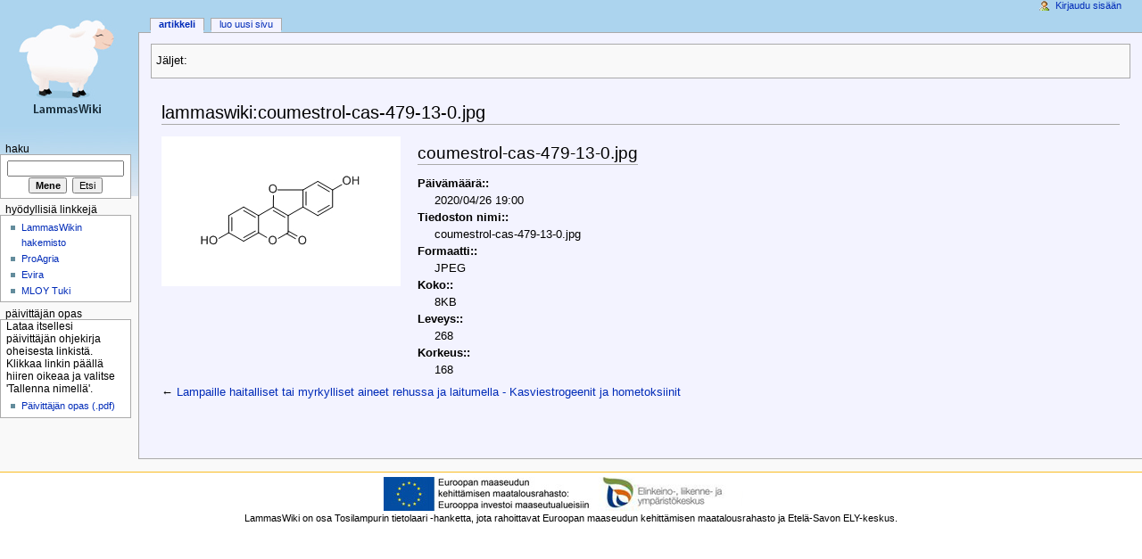

--- FILE ---
content_type: text/html; charset=utf-8
request_url: http://lammaswiki.fi/lib/exe/detail.php?id=lammaswiki%3Alampaille_haitalliset_tai_myrkylliset_aineet_rehussa_ja_laitumella&media=lammaswiki:coumestrol-cas-479-13-0.jpg
body_size: 2968
content:
<!DOCTYPE html PUBLIC "-//W3C//DTD XHTML 1.0 Transitional//EN"
  "http://www.w3.org/TR/xhtml1/DTD/xhtml1-transitional.dtd">
<html xmlns="http://www.w3.org/1999/xhtml" xml:lang="fi" lang="fi" dir="ltr">
<head>
<meta http-equiv="Content-Type" content="text/html; charset=utf-8" />
<title>Lampaille haitalliset tai myrkylliset aineet rehussa ja laitumella - Kasviestrogeenit ja hometoksiinit - LammasWiki</title>
<meta name="generator" content="DokuWiki"/>
<meta name="robots" content="index,follow"/>
<link rel="search" type="application/opensearchdescription+xml" href="/lib/exe/opensearch.php" title="LammasWiki"/>
<link rel="start" href="/"/>
<link rel="contents" href="/doku.php?id=lammaswiki:lampaille_haitalliset_tai_myrkylliset_aineet_rehussa_ja_laitumella&amp;do=index" title="Hakemisto"/>
<link rel="alternate" type="application/rss+xml" title="Viimeiset muutokset" href="/feed.php"/>
<link rel="alternate" type="application/rss+xml" title="Nykyinen nimiavaruus" href="/feed.php?mode=list&amp;ns="/>
<link rel="alternate" type="text/html" title="pelkkä HTML" href="/doku.php?do=export_xhtml&amp;id=lammaswiki:lampaille_haitalliset_tai_myrkylliset_aineet_rehussa_ja_laitumella"/>
<link rel="stylesheet" type="text/css" href="/lib/exe/css.php?t=monobook&amp;tseed=814fc74d0d45415f027e2c2aaf0649f7"/>
<script type="text/javascript">/*<![CDATA[*/var NS='';var JSINFO = null;
/*!]]>*/</script>
<script type="text/javascript" charset="utf-8" src="/lib/exe/js.php?t=monobook&amp;tseed=814fc74d0d45415f027e2c2aaf0649f7"></script>
<script type="text/javascript">/*<![CDATA[*/
var gaJsHost = (("https:" == document.location.protocol) ? "https://ssl." : "http://www.");
document.write(unescape("%3Cscript src='" + gaJsHost + "google-analytics.com/ga.js' type='text/javascript'%3E%3C/script%3E"));
		  
/*!]]>*/</script>
<script type="text/javascript">/*<![CDATA[*/
var pageTracker = _gat._getTracker("UA-43368159-12");
pageTracker._initData();
pageTracker._trackPageview();
		  
/*!]]>*/</script>
<meta name="viewport" content="width=device-width,initial-scale=1" />
<link rel="shortcut icon" href="/lib/tpl/monobook/static/3rd/dokuwiki/favicon.ico" />
<link rel="apple-touch-icon" href="/lib/tpl/monobook/static/3rd/dokuwiki/apple-touch-icon.png" />
<!--[if lte IE 8]><link rel="stylesheet" media="all" type="text/css" href="/lib/tpl/monobook/static/css/screen_iehacks.css" /><![endif]-->
<!--[if lt IE 5.5000]><link rel="stylesheet" media="all" type="text/css" href="/lib/tpl/monobook/static/3rd/monobook/IE50Fixes.css" /><![endif]-->
<!--[if IE 5.5000]><link rel="stylesheet" media="all" type="text/css" href="/lib/tpl/monobook/static/3rd/monobook/IE55Fixes.css" /><![endif]-->
<!--[if IE 6]><link rel="stylesheet" media="all" type="text/css" href="/lib/tpl/monobook/static/3rd/monobook/IE60Fixes.css" /><![endif]-->
<!--[if IE 7]><link rel="stylesheet" media="all" type="text/css" href="/lib/tpl/monobook/static/3rd/monobook/IE70Fixes.css" /><![endif]-->
<!--[if lt IE 7]><script type="text/javascript" charset="utf-8" src="/lib/tpl/monobook/static/3rd/wikipedia/IEFixes.js"></script><meta http-equiv="imagetoolbar" content="no" /><![endif]-->
</head>
<body class="mediawiki ns-2 ltr">
<div id="globalWrapper">

  <div id="column-content">
    <div id="content">
      <a name="top" id="top"></a>
      <a name="dokuwiki__top" id="dokuwiki__top"></a>
      <div id="bodyContent">
        <div class="dokuwiki">
          <!-- start main content area -->
          
          <div class="catlinks noprint"><p>
            <span class="bchead">Jäljet:</span>
          </p></div>

          <!-- start rendered wiki content -->
          
    <div id="dokuwiki__detail" class="dokuwiki">
        
        
            <h1>lammaswiki:coumestrol-cas-479-13-0.jpg</h1>

            <div class="content">
                <a href="/lib/exe/fetch.php?cache=&amp;media=lammaswiki:coumestrol-cas-479-13-0.jpg" title="Katsele alkuperäistä tiedostoa"><img width="268" height="168" class="img_detail" alt="coumestrol-cas-479-13-0.jpg" title="coumestrol-cas-479-13-0.jpg" src="/lib/exe/fetch.php?cache=&amp;w=268&amp;h=168&amp;tok=a3a5a7&amp;media=lammaswiki:coumestrol-cas-479-13-0.jpg"/></a>
                <div class="img_detail">
                    <h2>coumestrol-cas-479-13-0.jpg</h2>

                    <dl>
                        <dt>Päivämäärä::</dt><dd>2020/04/26 19:00</dd><dt>Tiedoston nimi::</dt><dd>coumestrol-cas-479-13-0.jpg</dd><dt>Formaatti::</dt><dd>JPEG</dd><dt>Koko::</dt><dd>8KB</dd><dt>Leveys::</dt><dd>268</dd><dt>Korkeus::</dt><dd>168</dd>                    </dl>
                                    </div>
                <div class="clearer"></div>
            </div><!-- /.content -->

            <p class="back">
                                &larr;  <bdi><span class="curid"><a href="/doku.php?id=lammaswiki:lampaille_haitalliset_tai_myrkylliset_aineet_rehussa_ja_laitumella" class="wikilink1" title="lammaswiki:lampaille_haitalliset_tai_myrkylliset_aineet_rehussa_ja_laitumella">Lampaille haitalliset tai myrkylliset aineet rehussa ja laitumella - Kasviestrogeenit ja hometoksiinit</a></span></bdi>            </p>

            </div>

          <!-- end rendered wiki content -->

          <br />
          
          <!-- end main content area -->
          <div class="visualClear"></div>
        </div>
      </div>
    </div>
  </div>

  <div id="column-one" class="noprint">
    <div class="portlet" id="p-logo">
      <a href="/doku.php?id=start" style="background-image:url(/lib/tpl/monobook/user/logo.png);" accesskey="h" title="[ALT+H]"></a>
    </div>
    
    <div id="p-cactions" class="portlet">
      <ul>
        <li id="ca-nstab-main"><span class="selected"><span class="curid"><a href="/doku.php?id=lammaswiki:lampaille_haitalliset_tai_myrkylliset_aineet_rehussa_ja_laitumella" class="wikilink1" title="lammaswiki:lampaille_haitalliset_tai_myrkylliset_aineet_rehussa_ja_laitumella">Artikkeli</a></span></span></li>
        <li id="tab-wikilinkexample"><a href="/doku.php?id=lammaswiki:uusisivu" class="wikilink1" title="lammaswiki:uusisivu">Luo uusi sivu</a></li>
      </ul>
    </div>

    <div id="p-personal" class="portlet">
      <div class="pBody">
        <ul>
          <li id="pt-login"><a href="/doku.php?id=lammaswiki:lampaille_haitalliset_tai_myrkylliset_aineet_rehussa_ja_laitumella&amp;do=login" rel="nofollow">Kirjaudu sisään</a></li>
        </ul>
      </div>
    </div>

    <div class="portlet" id="p-search">
      <h5><label for="qsearch__in">Haku</label></h5>
      <div class="pBody">
        <div class="dokuwiki">
<form action="/doku.php?id=start" accept-charset="utf-8" id="dw__search" name="dw__search">
  <input type="hidden" name="do" value="search" />
  <input id="qsearch__in" name="id" type="text" accesskey="f" value="" />
  <input type="button" class="searchButton" id="searchGoButton" value="Mene" onclick="document.location.href='/doku.php?id='+document.getElementById('qsearch__in').value;" />&#160;
  <input type="submit" name="fulltext" class="searchButton" value="Etsi" />
</form>
        </div>
      </div>
    </div>
    <div id="qsearch__out" class="ajax_qsearch JSpopup"></div>
    <div class="portlet" id="example1">
      <h5>Hyödyllisiä linkkejä</h5>
      <div class="pBody">
        <div class="dokuwiki">
<ul>
  <li><a href="http://www.lammaswiki.fi/doku.php?id=lammaswiki:hakemisto">LammasWikin hakemisto</a></li>
  <li><a href="http://www.proagria.fi">ProAgria</a></li>
  <li><a href="http://www.evira.fi">Evira</a></li>
  <li><a href="http://www.mloy.fi/MLWeb/FI/yritys/yhteystiedot.html">MLOY Tuki</a></li>
</ul>
        </div>
      </div>
    </div>
    <div class="portlet" id="example2">
      <h5>Päivittäjän opas</h5>
      <div class="pBody">
        <div class="dokuwiki">
Lataa itsellesi päivittäjän ohjekirja oheisesta linkistä. Klikkaa linkin päällä hiiren oikeaa ja valitse 'Tallenna nimellä'.<br><ul>
  <li><a href="http://www.proagria.fi/www/lammaswiki/ohje_kayttajalle.pdf">Päivittäjän opas (.pdf)</a></li>
</ul>
        </div>
      </div>
    </div>

  </div> <!-- end of the left (by default at least) column -->

  <div class="visualClear"></div>

  <div id="footer" class="noprint">
    <div id="footer-buttons">
    
      <a href="http://www.ely-keskus.fi/web/ely/ely-etela-savo" target="_blank"><img src="/lib/tpl/monobook/user/img/euely.jpg" alt="" border="0" /></a>
<li id="copyright">
        <div class="dokuwiki">

<p>
LammasWiki on osa Tosilampurin tietolaari -hanketta, jota rahoittavat Euroopan maaseudun kehittämisen maatalousrahasto ja Etelä-Savon ELY-keskus. 
</p>

        </div>
      </li>
      <li id="usermod">
        <br />
      </li>
    </ul>
  </div>

</div>  <!-- end of global wrap -->
<a href="/doku.php?id=start&amp;do=recent" accesskey="r" style="visibility:hidden;" rel="nofollow">&#160;</a>
<img src="/lib/exe/indexer.php?id=lammaswiki%3Alampaille_haitalliset_tai_myrkylliset_aineet_rehussa_ja_laitumella&amp;1769340516" width="2" height="1" alt="" /></body>
</html>
